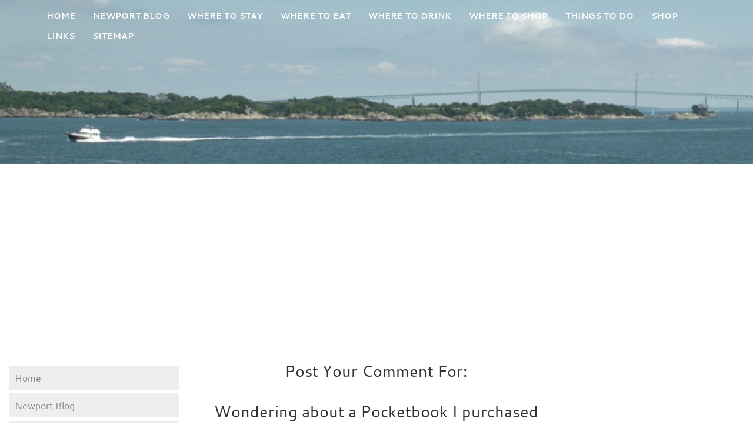

--- FILE ---
content_type: text/html; charset=UTF-8
request_url: https://www.newport-discovery-guide.com/wondering-about-a-pocketbook-i-purchased-in-newport-comment-form.html
body_size: 6459
content:
<!DOCTYPE HTML>
<html xmlns:og="http://opengraphprotocol.org/schema/" xmlns:fb="http://www.facebook.com/2008/fbml">
<head><meta http-equiv="content-type" content="text/html; charset=UTF-8">
<META name="Robots" content="NOINDEX,FOLLOW"><title>Submit Comment for Wondering about a Pocketbook I purchased in Newport</title><meta name="robots" content="noindex"><meta id="viewport" name="viewport" content="width=device-width, initial-scale=1, maximum-scale=1, minimum-scale=1">
<link href="/sd/support-files/style.css" rel="stylesheet" type="text/css">
<!-- start: tool_blocks.sbi_html_head -->
<link rel="alternate" type="application/rss+xml" title="RSS" href="https://www.newport-discovery-guide.com/Newport-Rhode-Island.xml">
<meta property="fb:admins" content="newportdiscoveryguide"/>
<!-- SD -->
<script>var https_page=0</script>
<!-- end: tool_blocks.sbi_html_head -->
<link rel="shortcut icon" type="image/vnd.microsoft.icon" href="https://www.newport-discovery-guide.com/favicon.ico">
<script>function MM_swapImgRestore(){var i,x,a=document.MM_sr;for(i=0;a&&i<a.length&&(x=a[i])&&x.oSrc;i++)x.src=x.oSrc;}function MM_preloadImages(){var d=document;if(d.images){if(!d.MM_p)d.MM_p=new Array();var i,j=d.MM_p.length,a=MM_preloadImages.arguments;for(i=0;i<a.length;i++)if(a[i].indexOf("#")!=0){d.MM_p[j]=new Image;d.MM_p[j++].src=a[i];}}}function MM_swapImage(){var i,j=0,x,a=MM_swapImage.arguments;document.MM_sr=new Array;for(i=0;i<(a.length-2);i+=3)if((x=MM_findObj(a[i]))!=null){document.MM_sr[j++]=x;if(!x.oSrc)x.oSrc=x.src;x.src=a[i+2];}}function MM_openBrWindow(theURL,winName,features){window.open(theURL,winName,features);}function MM_findObj(n,d){var p,i,x;if(!d)d=document;if((p=n.indexOf("?"))>0&&parent.frames.length){d=parent.frames[n.substring(p+1)].document;n=n.substring(0,p);}if(!(x=d[n])&&d.all)x=d.all[n];for(i=0;!x&&i<d.forms.length;i++)x=d.forms[i][n];for(i=0;!x&&d.layers&&i<d.layers.length;i++)x=MM_findObj(n,d.layers[i].document);if(!x&&d.getElementById)x=d.getElementById(n);return x;}</script>
<script>function MM_displayStatusMsg(msgStr){status=msgStr;document.MM_returnValue=true;}</script>
<!-- start: shared_blocks.25583336#end-of-head -->
<!-- end: shared_blocks.25583336#end-of-head -->
<script>var FIX=FIX||{};</script>
</head>
<body class="responsive">
<div id="PageWrapper" class="modern">
<div id="HeaderWrapper">
<div id="Header">
<div class="Liner">
<div class="WebsiteName">
<a href="/"> </a>
</div><div class="Tagline"> </div>
<!-- start: shared_blocks.25583315#top-of-header -->
<!-- start: tool_blocks.navbar.horizontal.left --><div class="ResponsiveNavWrapper">
<div class="ResponsiveNavButton"><span>Menu</span></div><div class="HorizontalNavBarLeft HorizontalNavBar HorizontalNavBarCSS ResponsiveNav"><ul class="root"><li class="li1"><a href="/">Home</a></li><li class="li1"><a href="/Newport-Rhode-Island-blog.html">Newport Blog</a></li><li class="li1"><a href="/newport-rhode-island-hotels.html">Where To Stay</a></li><li class="li1"><a href="/newport-rhode-island-restaurants.html">Where To Eat</a></li><li class="li1"><a href="/newport-rhode-island-bars.html">Where To Drink</a></li><li class="li1"><a href="/newport-rhode-island-shopping.html">Where To Shop</a></li><li class="li1"><a href="/things-to-do-in-newport.html">Things To Do</a></li><li class="li1"><a href="/newport-shop.html">Shop</a></li><li class="li1"><a href="/newport-discovery-guide-links.html">Links</a></li><li class="li1"><a href="/sitemap.html">Sitemap</a></li></ul></div></div>
<!-- end: tool_blocks.navbar.horizontal.left -->
<!-- end: shared_blocks.25583315#top-of-header -->
<!-- start: shared_blocks.25583276#bottom-of-header -->
<script async src="//pagead2.googlesyndication.com/pagead/js/adsbygoogle.js"></script>
<script>(adsbygoogle=window.adsbygoogle||[]).push({google_ad_client:"ca-pub-7220511373370835",enable_page_level_ads:true});</script>
<!-- end: shared_blocks.25583276#bottom-of-header -->
</div><!-- end Liner -->
</div><!-- end Header -->
</div><!-- end HeaderWrapper -->
<div id="ColumnsWrapper">
<div id="ContentWrapper">
<div id="ContentColumn">
<div class="Liner">
<!-- start: shared_blocks.25583264#above-h1 -->
<script async src="//pagead2.googlesyndication.com/pagead/js/adsbygoogle.js"></script>
<script>(adsbygoogle=window.adsbygoogle||[]).push({google_ad_client:"ca-pub-7220511373370835",enable_page_level_ads:true});</script>
<!-- end: shared_blocks.25583264#above-h1 -->
<script>function validateComment(form){var errors=[];var regexp=/<(script|form)/;var field=form.comment_author.value;if(field&&field.length>200){errors.push('Your name must be a maximum of 200 characters.');}if(field.match(regexp)){errors.push('Your name may not contain html.');}field=form.comment_title.value;if(field.length>200){errors.push('Your title can be a maximum of 200 characters.');}if(field.length<1){errors.push('Your comment must have a title.');}if(field.match(regexp)){errors.push('Your comment title may not contain html.');}field=form.comment_body.value;if(field.length>10000){errors.push('Your comment can be a maximum of 10000 characters.');}if(field.length<1){errors.push('Your comment is empty');}if(field.match(regexp)){errors.push('Your comment may not contain html.');}var gdpr_all_checked=true;[].forEach.call(form.querySelectorAll('li.gdpr_field input[type=checkbox]'),function(el){if(!el.checked){gdpr_all_checked=false;}});if(false===gdpr_all_checked){errors.push('Please check all privacy and usage checkboxes.');}if(form.submission_challenge){var challenge=form.submission_challenge.value;if(!challenge){errors.push('You must enter a word for the submission challenge graphic.');}}if(errors.length>0){alert(errors.join('\n'));}return(errors.length===0);}</script>
<h2 style="text-align:center;">Post Your Comment For:</h2>
<h2 style="text-align:center;">Wondering about a Pocketbook I purchased in Newport</h2>
<form method="post" id="comment_form" action="/dyn/C2/SaveComment" accept-charset="utf-8">
<input type="hidden" name="submission_id" value="28496157">
<input type="hidden" name="invitation_id" value="23009493">
<input type="hidden" name="domain" value="newport-discovery-guide.com">
<input type="hidden" name="is_comment_approval_active" value="0">
<table cellspacing="0" style="padding:6px; width:475px; border:1px solid #ddd; margin-right:auto; margin-left:auto;" class="comments">
<tr>
<td>
<p style="margin:0; padding:0;">
<label for="comment_author">Your Name</label>
</p>
</td>
<td>
<input type="text" name="comment_author" value="Anonymous"> <span style="font-size:85%;">(optional)</span>
</td>
</tr>
<tr>
<td style="white-space:nowrap;">
<p style="margin:0; padding:0;">
Rate This Page
</p>
</td>
<td>
<select name="comment_rating">
<option value="5" selected>5 Stars (highest)</option>
<option value="4">4 Stars</option>
<option value="3">3 Stars</option>
<option value="2">2 Stars</option>
<option value="1">1 Star (lowest)</option>
</select>
</td>
</tr>
<tr>
<td>
<p style="margin:0; padding:0;">
<label for="comment_title">Comment Title</label>
</p>
</td>
<td>
<input type="text" name="comment_title" class="vIsText_200" value="" size="40" maxlength="200">
</td>
</tr>
<tr>
<td colspan="2">
<p style="text-align:center;">
<label for="comment_body">Your Comments (10000 characters max, no HTML please)</label><br>
<textarea name="comment_body" cols="50" class="vIsText_10000" rows="16"></textarea>
</p>
</td>
</tr>
<tr>
<td colspan="2">
<ul style="list-style-type: none;">
<li class="gdpr_field"><label><input name="comment_gdpr_age_consent" value="1" type="checkbox">I am at least 16 years of age.</label></li>
<li class="gdpr_field"><label><input name="comment_gdpr_privacy_policy_consent" value="1" type="checkbox">I understand and accept the <a href="/privacy-policy.html" target="_blank" style="target-new: tab;">privacy policy</a>.</label></li>
<li class="gdpr_field"><label><input name="comment_gdpr_usage_consent" value="1" type="checkbox">I understand that you will display my comment on your website.</label></li>
</ul>
</td>
</tr>
<!-- start captcha rows -->
<tr align="center" valign="top">
<td colspan="2">
<!-- The following script NO LONGER uses document.write() to add the captcha to the page. -->
<script>document.localized_string_captcha_instructions='Please prove that you are a human.';</script>
<div id="captcha_div"></div>
<script defer>(function(d,s,id){var js,c2js=d.getElementsByTagName(s)[0];if(d.getElementById(id))return;js=d.createElement(s);js.id=id;var unique=Math.floor(Math.random()*1000000);js.src="/dyn/CAPTCHA/CAPTCHAAJAX?unique="+unique;c2js.parentNode.insertBefore(js,c2js);}(document,'script','c2_captcha'));</script>
<div id="throbber_div" class="throbber formButtonsThrobber" style="padding-top: 20px; width: 100%; display: block;visibility: hidden;"><img src="/ssimgs/common/throbber.gif"> Please wait, submitting...</div>
<p> <input type="submit" value="Submit Comment"></p>
</td>
</tr>
<!-- end captcha rows -->
</table>
<script defer>(function(){var d=document,form=d.querySelector('#comment_form'),button=form.querySelector('input[type=submit]'),throbber=d.querySelector('#throbber_div');button.disabled=false;var callback=function(event){var isValid=validateComment(form);if(isValid===true){button.disabled="disabled";throbber.style.visibility="visible";}else{event.preventDefault();}return isValid;};if(typeof form.addEventListener!=='undefined'){form.addEventListener("submit",callback,false);}else{form.attachEvent("onsubmit",callback);}})();</script>
</form>
<p>
Changed your mind? Decided not to comment right now?
</p>
<p>
<a href="https://www.newport-discovery-guide.com/wondering-about-a-pocketbook-i-purchased-in-newport.html">
Return to Wondering about a Pocketbook I purchased in Newport.</a><br><br>
<a href="https://www.newport-discovery-guide.com/questions-about-newport-ri.html#INV">
Join in and write your own page! It's easy to do. How? Simply click here to return to <b>Questions about Newport?</b>.</a>
</p>
<!-- Questions about Newport? -->
<!-- start: shared_blocks.25583323#above-socialize-it -->
<!-- end: shared_blocks.25583323#above-socialize-it -->
<!-- start: shared_blocks.25583272#socialize-it -->
<!-- skipped: tool_blocks.faceit_comment -->
<div class=" socializeIt socializeIt-responsive" style="border-color: #cccccc; border-width: 1px 1px 1px 1px; border-style: solid; box-sizing: border-box"><div style="overflow-x: auto;">
<table class="columns_block grid_block" border="0" style="width: 100%;"><tr><td class="column_0" style="width: 20%;vertical-align:top;">
<div class="shareHeader">
<strong class="ss-shareLabel" style="font-size: 16px;">Share this page:</strong>
<div id="whatsthis" style="font-size:11px;"><a href="#" onclick="open_whats_this(); return false;">What&rsquo;s this?</a></div>
</div>
</td><td class="column_1" style="width: 80%;vertical-align:top;">
<!-- start: tool_blocks.social_sharing -->
<div class="SocialShare SocialShareRegular"><a href="#" rel="noopener noreferrer" onclick="window.open('https://www.facebook.com/sharer.php?u='+ encodeURIComponent(document.location.href) +'&t=' + encodeURIComponent(document.title), 'sharer','toolbar=0,status=0,width=700,height=500,resizable=yes,scrollbars=yes');return false;" target="_blank" class="socialIcon facebook"><svg width="20" height="20" aria-hidden="true" focusable="false" data-prefix="fab" data-icon="facebook-square" role="img" xmlns="http://www.w3.org/2000/svg" viewBox="0 0 448 512"><path fill="currentColor" d="M400 32H48A48 48 0 0 0 0 80v352a48 48 0 0 0 48 48h137.25V327.69h-63V256h63v-54.64c0-62.15 37-96.48 93.67-96.48 27.14 0 55.52 4.84 55.52 4.84v61h-31.27c-30.81 0-40.42 19.12-40.42 38.73V256h68.78l-11 71.69h-57.78V480H400a48 48 0 0 0 48-48V80a48 48 0 0 0-48-48z" class=""></path></svg><span>Facebook</span></a><a href="#" rel="noopener noreferrer" onclick="window.open('https://twitter.com/intent/tweet?text=Reading%20about%20this:%20'+encodeURIComponent(document.title)+'%20-%20' + encodeURIComponent(document.location.href), 'sharer','toolbar=0,status=0,width=700,height=500,resizable=yes,scrollbars=yes');return false;" target="_blank" class="socialIcon twitter"><svg width="20" height="20" aria-hidden="true" focusable="false" data-prefix="fab" data-icon="twitter-square" role="img" xmlns="http://www.w3.org/2000/svg" viewBox="0 0 448 512"><path fill="currentColor" d="M400 32H48C21.5 32 0 53.5 0 80v352c0 26.5 21.5 48 48 48h352c26.5 0 48-21.5 48-48V80c0-26.5-21.5-48-48-48zm-48.9 158.8c.2 2.8.2 5.7.2 8.5 0 86.7-66 186.6-186.6 186.6-37.2 0-71.7-10.8-100.7-29.4 5.3.6 10.4.8 15.8.8 30.7 0 58.9-10.4 81.4-28-28.8-.6-53-19.5-61.3-45.5 10.1 1.5 19.2 1.5 29.6-1.2-30-6.1-52.5-32.5-52.5-64.4v-.8c8.7 4.9 18.9 7.9 29.6 8.3a65.447 65.447 0 0 1-29.2-54.6c0-12.2 3.2-23.4 8.9-33.1 32.3 39.8 80.8 65.8 135.2 68.6-9.3-44.5 24-80.6 64-80.6 18.9 0 35.9 7.9 47.9 20.7 14.8-2.8 29-8.3 41.6-15.8-4.9 15.2-15.2 28-28.8 36.1 13.2-1.4 26-5.1 37.8-10.2-8.9 13.1-20.1 24.7-32.9 34z" class=""></path></svg><span>Twitter</span></a></div>
<!-- end: tool_blocks.social_sharing -->
</td></tr></table>
</div>
<div class="socialize-pay-it-forward-wrapper" style="background:;">
<details class="socialize-pay-it-forward">
<summary>Enjoy this page? Here's another way to pay it forward...</summary>
<p>Would you prefer to share this page with others by linking to it?</p>
<ol>
<li>Click on the HTML link code below.</li>
<li>Copy and paste it, adding a note of your own, into your blog, a Web page, forums, a blog comment,
your Facebook account, or anywhere that someone would find this page valuable.</li>
</ol>
<script>var l=window.location.href,d=document;document.write('<form action="#"><div style="text-align:center"><textarea cols="50" rows="2" onclick="this.select();">&lt;a href="'+l+'"&gt;'+d.title+'&lt;/a&gt;</textarea></div></form>');</script>
</details>
</div>
</div>
<!-- end: shared_blocks.25583272#socialize-it -->
<!-- start: shared_blocks.25583310#below-socialize-it -->
<!-- end: shared_blocks.25583310#below-socialize-it -->
</div><!-- end Liner -->
</div><!-- end ContentColumn -->
</div><!-- end ContentWrapper -->
<div id="NavWrapper">
<div id="NavColumn">
<div class="Liner">
<!-- start: shared_blocks.25583353#top-of-nav-column -->
<!-- end: shared_blocks.25583353#top-of-nav-column -->
<!-- start: shared_blocks.25583342#navigation -->
<!-- start: tool_blocks.navbar --><div class="Navigation"><ul><li class=""><a href="/">Home</a></li><li class=""><a href="/Newport-Rhode-Island-blog.html">Newport Blog</a></li><li class=""><a href="/newport-rhode-island-hotels.html">Where To Stay</a></li><li class=""><a href="/newport-rhode-island-restaurants.html">Where To Eat</a></li><li class=""><a href="/newport-rhode-island-bars.html">Where To Drink</a></li><li class=""><a href="/newport-rhode-island-shopping.html">Where To Shop</a></li><li class=""><a href="/things-to-do-in-newport.html">Things To Do</a></li><li class=""><a href="/newport-shop.html">Shop</a></li><li class=""><a href="/newport-discovery-guide-links.html">Links</a></li><li class=""><a href="/sitemap.html">Sitemap</a></li></ul></div>
<!-- end: tool_blocks.navbar -->
<!-- end: shared_blocks.25583342#navigation -->
<!-- start: shared_blocks.25583356#bottom-of-nav-column -->
<!-- end: shared_blocks.25583356#bottom-of-nav-column -->
</div><!-- end Liner -->
</div><!-- end NavColumn -->
</div><!-- end NavWrapper -->
<div id="ExtraWrapper">
<div id="ExtraColumn">
<div class="Liner">
<!-- start: shared_blocks.25583284#top-extra-default -->
<!-- end: shared_blocks.25583284#top-extra-default -->
<!-- start: shared_blocks.25583347#extra-default-nav -->
<!-- end: shared_blocks.25583347#extra-default-nav -->
<!-- start: shared_blocks.25583297#bottom-extra-default -->
<!-- end: shared_blocks.25583297#bottom-extra-default -->
</div><!-- end Liner -->
</div><!-- end NavColumn -->
</div><!-- end NavWrapper -->
</div><!-- end ColumnsWrapper -->
<div id="FooterWrapper">
<div id="Footer">
<div class="Liner">
<!-- start: shared_blocks.25583280#above-bottom-nav -->
<!-- end: shared_blocks.25583280#above-bottom-nav -->
<!-- start: shared_blocks.25583292#bottom-navigation -->
<!-- end: shared_blocks.25583292#bottom-navigation -->
<!-- start: shared_blocks.25583268#below-bottom-nav -->
<!-- end: shared_blocks.25583268#below-bottom-nav -->
<!-- start: shared_blocks.25583288#footer -->
<!-- Global site tag (gtag.js) - Google Analytics -->
<script async src="https://www.googletagmanager.com/gtag/js?id=UA-186058-46"></script>
<script>window.dataLayer=window.dataLayer||[];function gtag(){dataLayer.push(arguments);}gtag('js',new Date());gtag('config','UA-186058-46');</script>
<p>Copyright © 2009-2018 - Newport-Discovery-Guide.com</p><p>
All rights reserved - Reproduction without permission is strictly forbidden
</p><p><a href="https://www.newport-discovery-guide.com/privacy-policy.html">Click here to view our Privacy Policy</a>﻿</p>
<!-- end: shared_blocks.25583288#footer -->
</div><!-- end Liner -->
</div><!-- end Footer -->
</div><!-- end FooterWrapper -->
</div><!-- end PageWrapper -->
<script src="/sd/support-files/fix.js"></script>
<script>FIX.doEndOfBody();</script>
<script src="/sd/support-files/design.js"></script>
<!-- start: tool_blocks.sbi_html_body_end -->
<script>var SS_PARAMS={pinterest_enabled:false,googleplus1_on_page:false,socializeit_onpage:false};</script><style>.g-recaptcha{display:inline-block}.recaptcha_wrapper{text-align:center}</style>
<script>if(typeof recaptcha_callbackings!=="undefined"){SS_PARAMS.recaptcha_callbackings=recaptcha_callbackings||[]};</script><script>(function(d,id){if(d.getElementById(id)){return;}var s=d.createElement('script');s.async=true;s.defer=true;s.src="/ssjs/ldr.js";s.id=id;d.getElementsByTagName('head')[0].appendChild(s);})(document,'_ss_ldr_script');</script><!-- end: tool_blocks.sbi_html_body_end -->
<!-- Generated at 14:53:55 27-Nov-2022 with brushes v132 -->
</body>
</html>


--- FILE ---
content_type: text/html; charset=utf-8
request_url: https://www.google.com/recaptcha/api2/aframe
body_size: 265
content:
<!DOCTYPE HTML><html><head><meta http-equiv="content-type" content="text/html; charset=UTF-8"></head><body><script nonce="goxwP-FdadA1yb-KO6Rfqw">/** Anti-fraud and anti-abuse applications only. See google.com/recaptcha */ try{var clients={'sodar':'https://pagead2.googlesyndication.com/pagead/sodar?'};window.addEventListener("message",function(a){try{if(a.source===window.parent){var b=JSON.parse(a.data);var c=clients[b['id']];if(c){var d=document.createElement('img');d.src=c+b['params']+'&rc='+(localStorage.getItem("rc::a")?sessionStorage.getItem("rc::b"):"");window.document.body.appendChild(d);sessionStorage.setItem("rc::e",parseInt(sessionStorage.getItem("rc::e")||0)+1);localStorage.setItem("rc::h",'1768914589118');}}}catch(b){}});window.parent.postMessage("_grecaptcha_ready", "*");}catch(b){}</script></body></html>

--- FILE ---
content_type: application/javascript
request_url: https://www.newport-discovery-guide.com/sd/support-files/design.js
body_size: 1997
content:
var DESIGN = DESIGN || {};

DESIGN.responsiveNav = function() {
    function hasClass(el, className) {
        var regexp = new RegExp("(^|\\s)" + className + "(\\s|$)");
        return regexp.test(el.className);
    }

    function addClass(el, className) {
        if (!hasClass(el, className)) {
            el.className = el.className + " " + className;
        }
    }

    function removeClass(el, className) {
        var re = new RegExp("(^|\\s)" + className + "(\\s|$)");
        while (re.test(el.className)) { // in case multiple occurrences
            el.className = el.className.replace(re, ' ');
        }
        el.className = el.className.replace(/^\s+/, '').replace(/\s+$/, '');
    }

    var responsiveNavWrappers = document.querySelectorAll(".ResponsiveNavWrapper");

    if (responsiveNavWrappers) {
        responsiveNavWrappers[0].style.display = 'none';
        var body = document.querySelector("body");
        setTimeout(function() {
            addClass(body, 'ResponsiveNavReady');
            switchOffHorizontal();
        }, 100);

        function triggerResponsiveNav (config) {
            var pageWrapper = document.querySelector("#PageWrapper");
            if (hasClass(config.responsiveNavWrapper, 'ResponsiveNavActive')) {
                // close
                config.responsiveNavButton.innerHTML = config.responsiveText;
                removeClass(config.responsiveNavWrapper, 'ResponsiveNavActive');
                removeClass(config.responsiveNavWrapper, 'ResponsiveNavActivated');
                removeClass(body, 'ResponsiveNavActivated');
                pageWrapper.style.height = "auto";
                clearTimeout(config.timer);
            } else {
                // open
                config.responsiveNavButton.innerHTML = '<span>&#x2715;</span>';
                addClass(config.responsiveNavWrapper, 'ResponsiveNavActive');
                config.timer = setTimeout(function() {
                    addClass(config.responsiveNavWrapper, 'ResponsiveNavActivated');
                    addClass(body, 'ResponsiveNavActivated');
                    pageWrapper.style.height = config.responsiveNav.offsetHeight + "px";
                }, 500);
            }
        }

        function switchOffHorizontal() {
            var responsiveNavs = document.querySelectorAll('.ResponsiveNav');
            for (var i = 0, ilen = responsiveNavs.length; i < ilen; i++) {
                var responsiveNav = responsiveNavs[i];
                if (window.innerWidth <= 768) {
                    if (hasClass(responsiveNav, 'HorizontalNavBar') && !hasClass(responsiveNav, 'HorizontalNavBarOff')) {
                        removeClass(responsiveNav, 'HorizontalNavBar');
                        addClass(responsiveNav, 'HorizontalNavBarOff');
                    }
                    if (hasClass(responsiveNav, 'HorizontalNavBarCenter') && !hasClass(responsiveNav, 'HorizontalNavBarCenterOff')) {
                        removeClass(responsiveNav, 'HorizontalNavBarCenter');
                        addClass(responsiveNav, 'HorizontalNavBarCenterOff');
                    } else if (hasClass(responsiveNav, 'HorizontalNavBarLeft') && !hasClass(responsiveNav, 'HorizontalNavBarLeftOff')) {
                        removeClass(responsiveNav, 'HorizontalNavBarLeft');
                        addClass(responsiveNav, 'HorizontalNavBarLeftOff');
                    } else if (hasClass(responsiveNav, 'HorizontalNavBarRight') && !hasClass(responsiveNav, 'HorizontalNavBarRightOff')) {
                        removeClass(responsiveNav, 'HorizontalNavBarRight');
                        addClass(responsiveNav, 'HorizontalNavBarRightOff');
                    }
                } else {
                    if (hasClass(responsiveNav, 'HorizontalNavBarOff') && !hasClass(responsiveNav, 'HorizontalNavBar')) {
                        removeClass(responsiveNav, 'HorizontalNavBarOff');
                        addClass(responsiveNav, 'HorizontalNavBar');
                    }
                    if (hasClass(responsiveNav, 'HorizontalNavBarCenterOff') && !hasClass(responsiveNav, 'HorizontalNavBarCenter')) {
                        removeClass(responsiveNav, 'HorizontalNavBarCenterOff');
                        addClass(responsiveNav, 'HorizontalNavBarCenter');
                    } else if (hasClass(responsiveNav, 'HorizontalNavBarLeftOff') && !hasClass(responsiveNav, 'HorizontalNavBarLeft')) {
                        removeClass(responsiveNav, 'HorizontalNavBarLeftOff');
                        addClass(responsiveNav, 'HorizontalNavBarLeft');
                    } else if (hasClass(responsiveNav, 'HorizontalNavBarRightOff') && !hasClass(responsiveNav, 'HorizontalNavBarRight')) {
                        removeClass(responsiveNav, 'HorizontalNavBarRightOff');
                        addClass(responsiveNav, 'HorizontalNavBarRight');
                    }
                }
            }
        }

        for (var i = 0, ilen = responsiveNavWrappers.length; i < ilen; i++) {
            var responsiveNavWrapper = responsiveNavWrappers[i];
            var responsiveNavButton = responsiveNavWrapper.querySelector(".ResponsiveNavButton");

            (function (responsiveNavWrapper, responsiveNavButton) {
                if (responsiveNavButton) {
                    var responsiveNav = responsiveNavWrapper.querySelector(".ResponsiveNav");
                    var responsiveText = responsiveNavButton.innerHTML;

                    FIX.addEventListener(responsiveNavButton, 'click', function () {
                        var timer;
                        triggerResponsiveNav (
                            {
                                responsiveNavWrapper: responsiveNavWrapper,
                                responsiveNavButton: responsiveNavButton,
                                responsiveText: responsiveText,
                                responsiveNav: responsiveNav,
                                timer: timer
                            }
                        );
                    });
                    FIX.addEventListener(window, 'resize', function () {
                        switchOffHorizontal();
                    });
                }
            }(responsiveNavWrapper, responsiveNavButton));
        }
        setTimeout(function () {
            responsiveNavWrappers[0].style.display = 'block';
        }, 250)
    }
};

DESIGN.fixFloatedImages = function() {
    if (document.documentElement.clientWidth > 900) {
        return;
    }
    var images = document.querySelectorAll('#ContentColumn .Liner > .ImageBlockLeft > img, #ContentColumn .Liner > .ImageBlockRight > img, #ContentColumn .Liner > .ImageBlockLeft > a > img, #ContentColumn .Liner > .ImageBlockRight > a > img, #ContentColumn .Liner > .ImageBlockLeft > .noalignment > a > img, #ContentColumn .Liner > .ImageBlockRight > .noalignment > a > img, #ContentColumn .Liner > .ImageBlockLeft > .noalignment > img, #ContentColumn .Liner > .ImageBlockRight > .noalignment > img');
    var width = 0;
    var originalAttributeWidth = 0;
    var widthAttribute;
    var parent = null;
    var noalignmentNode = null;
    var captionEl = null;
    var contentColumnLiner = document.querySelector('#ContentColumn .Liner');
    var style = window.getComputedStyle(contentColumnLiner, null);
    var contentColumnLinerWidth = (contentColumnLiner.clientWidth - parseInt(style.getPropertyValue('padding-left'), 10) - parseInt(style.getPropertyValue('padding-right'), 10));

    function centerImage(img) {
        img.style.display = "";
        if ((img.width / contentColumnLinerWidth) > 0.75) {
            parent = img.parentNode;
            if (parent.tagName === 'A') {
                parent = parent.parentNode;
            }
            if (parent.className === 'noalignment') {
                noalignmentNode = parent;
                parent = parent.parentNode;
            }
            if (parent.className.match(/ImageBlockLeft|ImageBlockRight/i)) {
                parent.className = parent.className.replace(/ImageBlockLeft|ImageBlockRight/i, 'ImageBlockCenter');

                originalAttributeWidth = img.getAttribute("data-width");
                if (originalAttributeWidth) {
                    width = parseInt(originalAttributeWidth, 10);
                }
                else {
                    width = img.naturalWidth;
                }
                if (width === 0) {
                    return;
                }

                if (width > contentColumnLinerWidth) {
                    img.removeAttribute('width');
                }

                captionEl = img.parentNode.querySelector(".Caption");
                if (captionEl) {
                    if (captionEl) {
                        captionEl.style.marginLeft = 'auto';
                        captionEl.style.marginRight = 'auto';
                    }
                }
            }
        }
    }

    for (var i = 0, ilen = images.length; i < ilen; i++) {
        widthAttribute = images[i].getAttribute('width');
        if ((widthAttribute !== null) && (widthAttribute[widthAttribute.length - 1] === '%')) {
            // skip images that already uses percentage width values
            continue;
        }
        (function(img) {
            if(img.complete) {
                centerImage(img);
            } else {
                img.onload = function() {
                    centerImage(img);
                }
            }
        }(images[i]));
    }
};

DESIGN.fixFloatedImages();
DESIGN.responsiveNav();